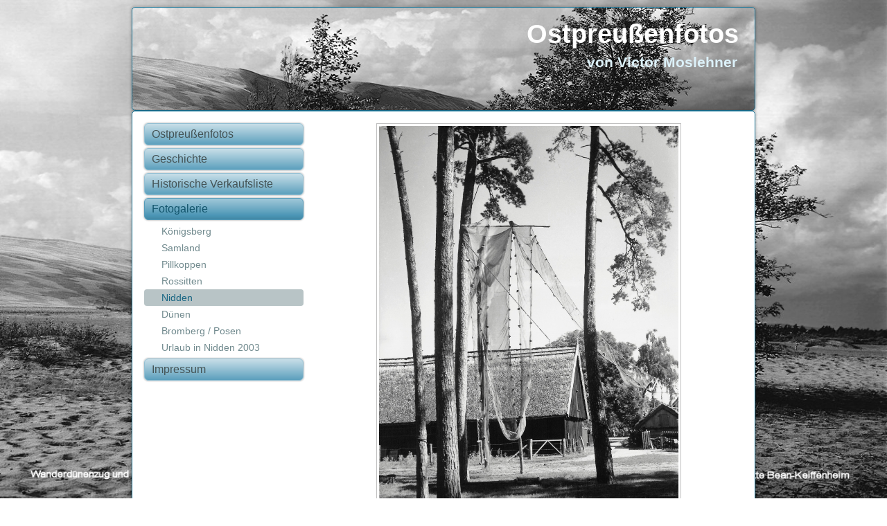

--- FILE ---
content_type: text/html; charset=utf-8
request_url: https://www.wdrk.de/opp/index.php/de/hauptmenue/gallery/nidden/nidden/bbs04-370-r-32
body_size: 11112
content:
<!DOCTYPE html>
<html dir="ltr" lang="de-de">
<head>
    <base href="https://www.wdrk.de/opp/index.php/de/hauptmenue/gallery/nidden/nidden/bbs04-370-r-32" />
	<meta http-equiv="content-type" content="text/html; charset=utf-8" />
	<meta name="keywords" content="Königsberg, Kurische Nehrung, Nidden, Pillkoppen, Samland, Bromberg" />
	<meta name="description" content="Ostpreußenfotos von Victor Moslehner auf der Kurischen Nehrung in Nidden, Pillkoppen im Samland in Königsberg und Bromberg" />
	<meta name="generator" content="Joomla! - Open Source Content Management" />
	<title>Nidden - Kategorie: Nidden - Bild:  BBS04_370_r</title>
	<link href="https://www.wdrk.de/opp/media/joomgallery/css/joom_settings.css" rel="stylesheet" type="text/css" />
	<link href="https://www.wdrk.de/opp/media/joomgallery/css/joomgallery.css" rel="stylesheet" type="text/css" />
	<script type="application/json" class="joomla-script-options new">{"csrf.token":"41016f7791bb43fadfe7e906344f9757","system.paths":{"root":"\/opp","base":"\/opp"}}</script>
	<script src="https://www.wdrk.de/opp/media/joomgallery/js/detail.js" type="text/javascript"></script>
	<script src="/opp/media/jui/js/jquery.min.js?cb8d7efe362e958a8d3ece1c018861f7" type="text/javascript"></script>
	<script src="/opp/media/jui/js/jquery-noconflict.js?cb8d7efe362e958a8d3ece1c018861f7" type="text/javascript"></script>
	<script src="/opp/media/jui/js/jquery-migrate.min.js?cb8d7efe362e958a8d3ece1c018861f7" type="text/javascript"></script>
	<script src="/opp/media/jui/js/bootstrap.min.js?cb8d7efe362e958a8d3ece1c018861f7" type="text/javascript"></script>
	<script src="/opp/media/system/js/mootools-core.js?cb8d7efe362e958a8d3ece1c018861f7" type="text/javascript"></script>
	<script src="/opp/media/system/js/core.js?cb8d7efe362e958a8d3ece1c018861f7" type="text/javascript"></script>
	<script src="/opp/media/system/js/mootools-more.js?cb8d7efe362e958a8d3ece1c018861f7" type="text/javascript"></script>
	<script type="text/javascript">
function joom_startslideshow() {
  document.jg_slideshow_form.submit();
}

    var jg_photo_hover = 0;
    document.oncontextmenu = function() {
      if(jg_photo_hover==1) {
        return false;
      } else {
        return true;
      }
    }
    function joom_hover() {
      jg_photo_hover = (jg_photo_hover==1) ? 0 : 1;
    }document.onkeydown = joom_cursorchange;jQuery(function($){ initTooltips(); $("body").on("subform-row-add", initTooltips); function initTooltips (event, container) { container = container || document;$(container).find(".hasHint").tooltip({"html": true,"container": "body"});} });
	</script>

    <link rel="stylesheet" href="/opp/templates/system/css/system.css" />
    <link rel="stylesheet" href="/opp/templates/system/css/general.css" />

    <!-- Created by Artisteer v4.0.0.58475 -->
    
    
    <meta name="viewport" content="initial-scale = 1.0, maximum-scale = 1.0, user-scalable = no, width = device-width">

    <!--[if lt IE 9]><script src="http://html5shiv.googlecode.com/svn/trunk/html5.js"></script><![endif]-->
    <link rel="stylesheet" href="/opp/templates/opp_standard/css/template.css" media="screen">
    <!--[if lte IE 7]><link rel="stylesheet" href="/opp/templates/opp_standard/css/template.ie7.css" media="screen" /><![endif]-->
    <link rel="stylesheet" href="/opp/templates/opp_standard/css/template.responsive.css" media="all">


    <script>if ('undefined' != typeof jQuery) document._artxJQueryBackup = jQuery;</script>
    <script src="/opp/templates/opp_standard/jquery.js"></script>
    <script>jQuery.noConflict();</script>

    <script src="/opp/templates/opp_standard/script.js"></script>
    <script>if (document._artxJQueryBackup) jQuery = document._artxJQueryBackup;</script>
    <script src="/opp/templates/opp_standard/script.responsive.js"></script>
</head>
<body>
<img class="flexbild" src="/opp/templates/opp_standard/images/page.jpeg" />
<div id="art-main">
<header class="art-header clearfix">

    <div class="art-shapes">
<h1 class="art-headline" data-left="95.96%">
    <a href="/opp/">Ostpreußenfotos</a>
</h1>
<h2 class="art-slogan" data-left="95.92%">von Victor Moslehner</h2>


            </div>


                    
</header>
<div class="art-sheet clearfix">
            <div class="art-layout-wrapper clearfix">
                <div class="art-content-layout">
                    <div class="art-content-layout-row">
                        <div class="art-layout-cell art-sidebar1 clearfix">
<div class="art-vmenublock clearfix"><div class="art-vmenublockcontent"><ul class="art-vmenu"><li class="item-435"><a href="/opp/index.php/de/">Ostpreußenfotos</a></li><li class="item-465 deeper parent"><a href="/opp/index.php/de/hauptmenue/geschichte">Geschichte</a><ul><li class="item-467"><a href="/opp/index.php/de/hauptmenue/geschichte/lebensgeschichte">Lebensgeschichte</a></li><li class="item-512"><a href="/opp/index.php/de/hauptmenue/geschichte/der-weg-der-fotos-ins-internet">Der Weg der Fotos ins Internet</a></li></ul></li><li class="item-468"><a href="/opp/index.php/de/hauptmenue/historische-verkaufsliste">Historische Verkaufsliste</a></li><li class="item-492 active deeper parent"><a class=" active" href="/opp/index.php/de/hauptmenue/gallery">Fotogalerie</a><ul class="active"><li class="item-493"><a href="/opp/index.php/de/hauptmenue/gallery/koenigsberg">Königsberg</a></li><li class="item-501 deeper parent"><a href="/opp/index.php/de/hauptmenue/gallery/samland">Samland</a><ul><li class="item-500"><a href="/opp/index.php/de/hauptmenue/gallery/samland/samlaendische-ostseekueste">Samländische Bernsteinküste</a></li></ul></li><li class="item-496"><a href="/opp/index.php/de/hauptmenue/gallery/pillkoppen">Pillkoppen</a></li><li class="item-499"><a href="/opp/index.php/de/hauptmenue/gallery/rossitten">Rossitten</a></li><li class="item-495 current active"><a class=" active" href="/opp/index.php/de/hauptmenue/gallery/nidden">Nidden</a></li><li class="item-497"><a href="/opp/index.php/de/hauptmenue/gallery/duenen">Dünen</a></li><li class="item-494"><a href="/opp/index.php/de/hauptmenue/gallery/bromberg">Bromberg / Posen</a></li><li class="item-503"><a href="/opp/index.php/de/hauptmenue/gallery/urlaub-in-nidden">Urlaub in Nidden 2003</a></li></ul></li><li class="item-466"><a href="/opp/index.php/de/hauptmenue/impressum">Impressum</a></li></ul></div></div>



                        </div>
                        <div class="art-layout-cell art-content clearfix">
<article class="art-post art-messages"><div class="art-postcontent clearfix"><div id="system-message-container">
	</div>
</div></article><article class="art-post"><div class="art-postcontent clearfix"><div class="gallery">
  <a name="joomimg"></a>
  <div id="jg_dtl_photo" class="jg_dtl_photo" style="text-align:center;">
      <img src="/opp/index.php/de/hauptmenue/gallery/nidden/image?view=image&amp;format=raw&amp;type=img&amp;id=32" class="jg_photo" id="jg_photo_big" width="432" height="600" alt="BBS04_370_r" onmouseover="javascript:joom_hover();" onmouseout="javascript:joom_hover();" />
  </div>
  <div class="jg_displaynone">
    <form name="jg_slideshow_form" target="_top" method="post" action="">
      <input type="hidden" name="jg_number" value="32" readonly="readonly" />
      <input type="hidden" name="slideshow" value="1" readonly="readonly" />
    </form>
  </div>
  <div class="jg_displaynone" id="jg_displaynone">
    <a href="javascript:joom_startslideshow()" class="hasHint" title="&lt;strong&gt;SlideShow&lt;/strong&gt;&lt;br /&gt;Start">
      <img src="https://www.wdrk.de/opp/media/joomgallery/images/control_play.png" alt="Start" class="pngfile jg_icon jg-icon-control_play" /></a>
    <a href="javascript:photo.goon()" style="visibility:hidden; display:inline;"></a>
    <span class="hasHint" title="&lt;strong&gt;SlideShow&lt;/strong&gt;&lt;br /&gt;Stop">
      <img src="https://www.wdrk.de/opp/media/joomgallery/images/control_stop_gr.png" alt="Vollansicht anzeigen " class="pngfile jg_icon jg-icon-control_stop_gr" />    </span>
  </div>
  <div class="jg_detailnavislide" id="jg_detailnavislide">
    <div class="jg_no_script">
      [Slideshow bei deaktiviertem JacaScript nicht nutzbar]    </div>
  </div>
  <script type="text/javascript">
    document.getElementById('jg_displaynone').className = 'jg_detailnavislide';
    document.getElementById('jg_detailnavislide').className = 'jg_displaynone';
  </script>
  <div class="jg_detailnavi">
    <div class="jg_detailnaviprev">
      <form  name="form_jg_back_link" action="/opp/index.php/de/hauptmenue/gallery/nidden/nidden/bbs01-353-12#joomimg">
        <input type="hidden" name="jg_back_link" readonly="readonly" />
      </form>
      <a href="/opp/index.php/de/hauptmenue/gallery/nidden/nidden/bbs01-353-12#joomimg">
        <img src="https://www.wdrk.de/opp/media/joomgallery/images/arrow_left.png" alt="Zurück" class="pngfile jg_icon jg-icon-arrow_left" /></a>
      <a href="/opp/index.php/de/hauptmenue/gallery/nidden/nidden/bbs01-353-12#joomimg">
        Zurück</a>
      <br />Bild 12 von 14      &nbsp;
    </div>
    <div class="jg_iconbar">
      <span class="hasHint" title="&lt;strong&gt;Vollansicht anzeigen &lt;/strong&gt;&lt;br /&gt;Sie müssen sich einloggen, um das Bild in Originalgröße in einem neuen Fenster betrachten zu können!">
        <img src="https://www.wdrk.de/opp/media/joomgallery/images/zoom_gr.png" alt="Vollansicht anzeigen " class="pngfile jg_icon jg-icon-zoom_gr" />      </span>
          </div>
    <div class="jg_detailnavinext">
      <form name="form_jg_forward_link" action="/opp/index.php/de/hauptmenue/gallery/nidden/nidden/bbs04-380-r-33#joomimg">
        <input type="hidden" name="jg_forward_link" readonly="readonly" />
      </form>
      <a href="/opp/index.php/de/hauptmenue/gallery/nidden/nidden/bbs04-380-r-33#joomimg">
        Weiter</a>
      <a href="/opp/index.php/de/hauptmenue/gallery/nidden/nidden/bbs04-380-r-33#joomimg">
        <img src="https://www.wdrk.de/opp/media/joomgallery/images/arrow_right.png" alt="Weiter" class="pngfile jg_icon jg-icon-arrow_right" /></a>
      <br />Bild 14 von 14      &nbsp;
    </div>
  </div>
  <div class="jg_details">
    <div class="sectiontableheader">
      <h4 >
        Bild-Informationen      </h4>
    </div>
      </div>
  <div class="jg_exif"> 
 
      <div class="jg_row1">
        <div class="jg_exif_left">
          Titel
        </div>
        <div class="jg_exif_right">
          BBS04_370_r        </div>
      </div>
      <div class="jg_row2">
        <div class="jg_exif_left">
          Copyright-Vermerk
        </div>
        <div class="jg_exif_right">
          Brigitte Bean-Keiffenheim        </div>
      </div>
      <div class="jg_row1">
        <div class="jg_exif_left">
          Beschreibung
        </div>
        <div class="jg_exif_right">
          Keitelnetz, zum Trocknen, zwischen hohen Kiefern aufgehängt. Hochformat        </div>
      </div>
&nbsp;  </div>

  <div class="jg-footer">
    &nbsp;
  </div>
</div></div></article>


                        </div>
                    </div>
                </div>
            </div>

<footer class="art-footer clearfix"></footer>

    </div>
</div>



</body>
</html>

--- FILE ---
content_type: text/css
request_url: https://www.wdrk.de/opp/media/joomgallery/css/joom_settings.css
body_size: 1572
content:

/* Joomgallery CSS
CSS Styles generated by settings in the Joomgallery backend.
DO NOT EDIT - this file will be overwritten every time the config is saved.
Adjust your styles in joom_local.css instead.

CSS Styles, die ueber die Speicherung der Konfiguration im Backend erzeugt werden.
BITTE NICHT VERAENDERN - diese Datei wird  mit dem naechsten Speichern ueberschrieben.
Bitte nehmen Sie Aenderungen in der Datei joom_local.css in diesem
Verzeichnis vor. Sie koennen sie neu erstellen oder die schon vorhandene
joom_local.css.README umbenennen und anpassen
*/

/* Common settings */
/* Vertical alignment of images to bottom */
.jg_imgalign_catsubs{
  height:133px;
  position:relative;
}
.jg_subcatelem_photo, .jg_subcatelem_photo_c, .jg_subcatelem_photo_l, .jg_subcatelem_photo_r{
  bottom:0;
  position:absolute;
  width:100%;
}
.jg_imgalign_catimgs{
  height:133px;
  position:relative;
}
.jg_catelem_photo_align{
  bottom:0;
  position:absolute;
  width:100%;
}


/* Gallery view */
.jg_element_gal, .jg_element_gal_r {
  text-align:left !important;
  width:99%;
}
.jg_element_txt {
  text-align:left !important; 
}
.jg_element_txt_subs {
  text-align:left !important; 
  font-size: 0.9em;
}

/* Category view */
.jg_element_cat {
  width:24%;
  float:left;
}
.jg_catelem_cat a{
  height:100px;
}
.jg_catelem_photo {
  float:left;
}
.jg_catelem_txt {
  text-align:left !important;
}

/* Subcategory view */
.jg_subcatelem_cat, .jg_subcatelem_cat_r{
  width:49%;
  float:left;
  text-align:center !important;
}
.jg_subcatelem_cat a{
  height:100px;
}
.jg_subcatelem_photo {
  text-align:center !important;

}
.jg_subcatelem_txt {
  clear:both;
  text-align:center !important;
}

/* Detail view */
